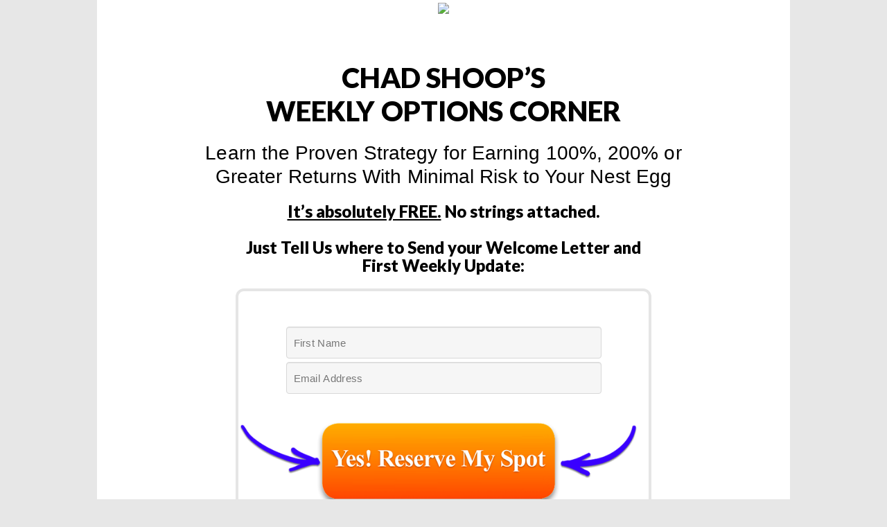

--- FILE ---
content_type: text/html; charset=utf-8
request_url: https://research.banyanhill.com/X19AX118
body_size: 7612
content:
<!DOCTYPE html>
<html lang="en">
<head>
    <script src="/Scripts/CheckEmail.js?v=2.3.14" type="text/javascript"></script>
            
    <script src="/Scripts/Common.js?v=2.3.14" type="text/javascript"></script>
    <head>
	<title>CHAD SHOOP’S WEEKLY OPTIONS CORNER</title>
	<meta name="viewport" content="width=device-width, initial-scale=1">
	<link rel="stylesheet" href="https://maxcdn.bootstrapcdn.com/bootstrap/3.2.0/css/bootstrap.min.css">
	<link href="https://fonts.googleapis.com/css?family=Open+Sans:400,700" rel="stylesheet" type="text/css">
	<link href="https://fonts.googleapis.com/css2?family=Lato:wght@700;900&display=swap" rel="stylesheet">
<!-- Global site tag (gtag.js) - Google Analytics -->
<script async src="https://www.googletagmanager.com/gtag/js?id=UA-90306782-1"></script>
<script>
  window.dataLayer = window.dataLayer || [];
  function gtag(){dataLayer.push(arguments);}
  gtag('js', new Date());
 
  gtag('config', 'UA-90306782-1');
</script>	
	
<style>
body {
background: url("https://banyanhill.s3.amazonaws.com/100X_Club/html/images/BackgroundImage.jpg") no-repeat;
background-size:cover !important;
background-position: bottom;
background-attachment: fixed;
background-size: 100%;
background-repeat: no-repeat;
background-color:#e7e7e7;
} 
/*** Quote start ***/	
section {
	box-shadow:0 2px 5px rgba(0,0,0,0);
	background:#fff;
	width:80%;
	margin:10px auto;
	padding:35px 0px 0px 0px;
}
blockquote {
	text-align:center;
	font-size:20px;
	border-left: none;
	border-top:1px solid #ccc;
	position:relative;
	quotes: "\201C""\201D""\2018""\2019";
}
blockquote:after {
	border-left: 0px solid #fff!important;
	color:#ddd;
	font-family:Source Sans Pro;
	content: '“';
	font-size:80px;
	position:absolute;
	left:50%;
	bottom:calc(100% - 20px);
	background:#fff;
	height:55px;
	width: 55px;
	line-height:normal;
	text-align:center;
	transform:translateX(-50%);
}
blockquote p {
	padding:10px;
}
/*** Quote End ***/	
h1 {
	font-size: 40px;
	font-family: 'Lato', sans-serif;
	font-weight: 800;
	line-height:48px;
	letter-spacing: 0.003em;
	margin: 0px 0px 0px 0px;
	padding: 20px 0px 20px 0px;
	color: #000000;
	text-align: center;
}	
	
h2 {
	font-family: 'Lato', ;
	font-size: 28px;
	font-weight:400;
	line-height:34px;
	letter-spacing: 0.003em;
	margin: 0px 0px 0px 0px;
	padding: 0px 0px 0px 0px;
	color: #000000;
	text-align: center;
}	
	

.header2 {
	text-align: left;
	max-width: 100%;
	width: 420px;

}

.centerh2 {
	text-align: center;
	margin: 20px auto;
	padding: 0px;
	max-width: 100%;
	width: 420px;

}
	
h3 {
	font-family: 'Lato', sans-serif;
	font-size: 24px;
	font-weight: 900;
	line-height:26px;
	margin: 0px 0px 0px 0px;
	padding: 20px 0px 20px 0px;
	color: #000000;
	text-align: center;
	margin-left:auto; 
	margin-right:auto;
	max-width: 600px;
}	
	
	
h4 {
	font-family: 'Lato', sans-serif;
	font-size: 24px;
	font-weight: 500;
	line-height: 28px;
	margin: 0px 0px 0px 0px;
	padding: 10px 0px 10px 0px;
	color: #ffffff;
	letter-spacing: 0.003em;
	text-align: center;
	margin-left:auto; 
	margin-right:auto;
	max-width: 790px;
}            
   
h5 {
	font-family: 'Lato', sans-serif;
	font-size: 24px;
	font-weight: 500;
	line-height: 30px;
	margin: 0px 0px 10px 0px;
	color: #000000;
	letter-spacing: 0.003em;
	text-align: center;
	margin-left:auto; 
	margin-right:auto;
	max-width: 960px;
	letter-spacing: 0.003em;
}

h6 {
	font-family: 'Lato', sans-serif;
	font-size: 38px;
	font-weight: 900;
	line-height:39px;
	margin: 0px 0px 0px 0px;
	padding: 5px 0px 0px 0px;
	color: #000000;
	letter-spacing: 0.05em;
	text-align: center;
}	
	
p {
	color: #000000;
	font-family: 'Open Sans', sans-serif;
	font-size: 18px;
	font-weight: 100;
	line-height: 28px;
	letter-spacing: 0.010em;
	margin-bottom: 20px;
}

li {
font-family: 'Open Sans', sans-serif;	
color: #000000;
	font-size: 17px;
	line-height: 24px;
	padding: 10px 0px 0px 10px;
	margin: 10px 0px 0px 0px;
		margin-left:auto; 
	margin-right:auto;
	max-width: 720px;
}
	
hr1 { 
    display: block;
    margin-top: 3.0em;
    margin-bottom: 3.0em;
    margin-left: auto;
    margin-right: auto;
    border-style: solid;
    border-width: 2px;
    width: 50px;
	padding: 0px 0px 0px 0px;
	color:#b7b7b7;
}  

hr4 { 
    display: block;
    margin-left: auto;
    margin-right: auto;
    width: 0px;
	height: 0px; 
	padding: 0px 0px 0px 0px;
	color:#1A1A1A;
	border-left: 30px solid transparent;
 	border-right: 30px solid transparent;
  	border-top: 25px solid;
}
.formborder {
	border: 4px solid;
	border-color: #e5e5e5;
	padding: 30px 15px 5px 0px;
	border-radius: 12px;
	max-width: 600px;
	margin: 0 auto;
	}
	
	/** bh-sms-signup **/
	.bh-sms-marketing-disclaimer-wrapper {
		background-color: #DEDEDE;
		font-size: 10px;
		line-height: 12px;
		padding: 15px;
		margin: 5px 0 0 5px;
		display: none;
	}

	.bh-sms-marketing-optin-container {
		display: block;
		position: relative;
		padding-left: 18px;
		margin-left: -2px;
		cursor: pointer;
		font-size: 22px;
		-webkit-user-select: none;
		-moz-user-select: none;
		-ms-user-select: none;
		user-select: none;
	}

	.bh-sms-marketing-optin-container input {
		position: absolute;
		opacity: 0;
		cursor: pointer;
		height: 0;
		width: 0;
	}

	.bh-sms-marketing-optin-container input:checked ~ .bh-sms-marketing-optin-checkmark {
	}
	.bh-sms-marketing-optin-container input:checked ~ .bh-sms-marketing-optin-checkmark:after {
		display: block;
	}

	.bh-sms-marketing-optin-checkmark {
		position: absolute;
		top: 0;
		left: 0;
		height: 14px;
		width: 14px;
		background-color: white;
		border-radius: 3px;
		border: 1px solid #d3d3d3;
	}

	.bh-sms-marketing-optin-checkmark:after {
		content: "";
		position: absolute;
		display: none;
	}

	.bh-sms-marketing-optin-container .bh-sms-marketing-optin-checkmark:after {
		left: 4px;
		top: 0px;
		width: 5px;
		height: 10px;
		border: solid black;
		border-width: 0 3px 3px 0;
		-webkit-transform: rotate(45deg);
		-ms-transform: rotate(45deg);
		transform: rotate(45deg);
	}
	.bh-sms-marketing-error {
		text-align: center;
		margin: 20px 0 0 0;
		padding: 5px;
		font-size: 15px;
		color: #ff0000;
		font-weight: bold;
	}
	
	
.top100 {
	margin-top: 100px;
}	

.top50 {
	margin-top: 50px;
}	
	
.bottom100 {
	margin-bottom: 30px;
}	

.bottom50 {
	margin-bottom: 0px;
}	
	
.redcircle {
	background: url("https://banyanhill.s3.amazonaws.com/Profit_Line_Summit/html/images/2019/redcircle.png"); 
	background-size: 100%;
	background-repeat: no-repeat;
	height: 270px;
	max-width: 440px;
	padding: 70px 0px 80px 0px;
	margin: 0px;
	margin: 0px auto;
			
}	
	
.container1 {
	background-size: 100%;
	background-repeat: no-repeat;
	margin: 0px auto;
	padding: 0px 0px 0px 0px;
	max-width: 1000px; 
	border-bottom: 0px solid #ffffff;
}

.container2 {
	background-color: #d9e6ef;
	background-size: 100%;
	margin: 0px auto;
	padding: 60px 0px 60px 0px;
	width: 100%; 
	height: auto;
}

.container3 {
	background-color: #f3ece5;
	background-size: 100%;
	margin: 0px auto;
	padding: 30px 0px 40px 0px;
	width: 100%; 
	text-align: center;
	border-top: 1px solid #bbbbbb;
}	

.container4 {
	background-color: #ffffff;
	margin: 0px auto;
	margin-top: 0px;
	padding: 0px 0px 50px 0px;
	max-width: 1000px; 
	border-top: 0px solid #bbbbbb;
}

.container5 {
	background-color: #ffffff;
	background-size: 100%;
	margin: 0px auto;
	padding: 0px 10px 10px 10px;
	width: 100%; 
}	

.container6{
	background-color: #EDEDED;
	background-size: 100%;
	margin: 0px auto;
	padding: 50px 0px 50px 0px;
	width: 100%; 
}

.grey-box2 {
	padding: 30px 0px 30px 0px; 
	margin: 30px 0px 30px 0; 

	
}	
	
.grey-box3 {
	border-radius: 0px; 
	padding: 20px 20px 40px 20px;
	margin: 10px 0px 30px 0px; 
	border-bottom: 1px solid #bbbbbb;
	background-color: #ffffff;
} 
	
.grey-box4 {
	padding: 30px 40px 30px 40px;
	margin: 10px 0px 30px 0px; 
	margin: 0 auto;
	margin-bottom: 30px;
	border-bottom: 0px solid #bbbbbb;
	background-color: #f0f0f0;
	border-radius: 9px;

}

.navlist { 
	list-style-image: url(https://banyanhill.s3.amazonaws.com/Front_Line_Profits/html/check.png);
}	
	
.logo {
	margin: 0px 0px 0px 0px;
	margin: 0 auto;
	padding: 10px 0px 10px 0px;
	max-width: 1180px;
	text-align: center;
}

.form-control {
	padding: 0px 130px 0px 10px;
	margin-top: 5px;
	margin-left: 5px;
	height: 46px;
	font-size: 15px;
	border-color: #D8D8D8;
	letter-spacing: 0.020em;
	background-color: #f6f6f6;
}	

.formcontainer {
	width: 0 auto;
	max-width: 500px;
	padding: 16px 20px 10px 20px;
	background: ;
	background-color: ;
	background-size:cover;
	background-position: center top;
	background-size: 100%;
	background-repeat: no-repeat;
	border-radius: 5px;
	margin: 0 auto;
	
}	
	
.yesbutton {
    background: #ed9138;
    -moz-border-radius: 5px;
    -webkit-border-radius: 5px;
    border-radius: 5px;
    border: 0px groove #0D92AD;
    font-size: 18px;
    line-height: 130%;
    font-weight: 300;
    color: #fff;
    padding: 12px 5px;
    width: 100%;
    white-space: normal;
    cursor: pointer;
    text-transform: uppercase;
	margin: 40px 0px 15px 0px;	
}
	
.bottombutton {
	max-width: 580px;
	margin: 0 auto;
	padding: 0px 45px;
}
	
	
.footer {
	border-top: 1px solid #DFDFDF;
	background-color: #444444;
	font-size: 10px;
	font-weight: 100;
	line-height: 18px;
	letter-spacing: 0.010em;
	padding: 20px 0px 30px 0px;
	margin-top: 0px;
	position: relative;
}
	
.footer p {
	color:#ffffff;
	font-size: 12px;
	font-weight: 100;
	line-height: 18px;
	letter-spacing: 0.010em;
	padding: 20px 0px 0px 0px;
	margin-top: 0px;
}
	
.img-responsive {
	max-width: 550px; 
}
	
.grey-box {
	border:1px solid #283347;
	box-shadow: 5px 5px #000000;
}

.content {
	width: 100%;
	max-width: 800px;
	margin: 0px auto;
	padding: 0px 5px 0px 5px;
}

	
/*** Responsive Styles Large Desktop And Above ***/
@media all and (min-width: 1405px) {  
}

/*** Responsive Styles Standard Desktop Only ***/
@media all and (min-width: 1100px) and (max-width: 1405px) {
}

/*** Responsive Styles Tablet And Below ***/	
@media all and (max-width:980px) {
}

/*** Responsive Styles Smartphone Only ***/
@media all and (max-width:767px)

{

p  {
	padding: 0px 10px 0px 10px;
}	
	


h1  {
	font-size:28px;
	line-height:28px;
}
	
.jumbotron h1  {
	font-size:24px;
	line-height:28px;
	padding: 10px 0px 15px 0px;
}
	
.jumbotron h2  {
	font-size:15px;
	line-height:20px;
	padding: 10px 10px;
}
	
.jumbotron h3  {
	font-size:15px;
	line-height:20px;
	padding: 10px 10px;
}
	
h2  {
	font-size:28px;
	line-height:35px;
	padding: 10px 5px 10px 5px;
	margin-left: 20px;
}
h4  {
	font-size:22px;
	line-height:24px;
	padding: 10px 10px;
}

.formreport img {
	display: none;
}
}	
	
/*** Responsive Styles Smartphone Portrait ***/
@media all and (max-width:479px)

{
}
</style>
</head>    
</head>
<body>
    
<div class="container4">
<div class="container1">
<div align="center"><img style="max-width: 100%; vertical-align: bottom; margin: 0px;" src="https://banyanhill.s3.us-east-1.amazonaws.com/WID_Weekly_Options_Corner/html/images/2020/ChadShoopsWeeklyOptionsCorner_1200.png"></div>
</div>

<div class="content">
<h1><br>
CHAD SHOOP&rsquo;S<br>
WEEKLY OPTIONS CORNER</h1>

<h2>Learn the Proven Strategy for Earning 100%, 200% or Greater Returns With Minimal Risk to Your Nest Egg</h2>

<h3><u>It&rsquo;s absolutely FREE.</u> No strings attached.<br>
<br>
Just Tell Us where to Send your Welcome Letter and First Weekly Update:</h3>
<!-- 
<center>


<h2><span style="font-size:28px;"><strong>Your Spot is Reserved for: </strong></span></h2>

 <div id="countdown" style="font-size:48px; font-family:Verdana, Geneva, sans-serif; color:#F00; font-weight:bold; text-decoration:none">&nbsp;</div>
</center>
<script type="text/javascript">
function countdown( elementName, minutes, seconds )
{
    var element, endTime, hours, mins, msLeft, time;

    function twoDigits( n )
    {
        return (n <= 9 ? "0" + n : n);
    }

    function updateTimer()
    {
        msLeft = endTime - (+new Date);
        if ( msLeft < 1000 ) {
            element.innerHTML = "0:00";
        } else {
            time = new Date( msLeft );
            hours = time.getUTCHours();
            mins = time.getUTCMinutes();
            element.innerHTML = (hours ? hours + ':' + twoDigits( mins ) : mins) + ':' + twoDigits( time.getUTCSeconds() );
            setTimeout( updateTimer, time.getUTCMilliseconds() + 500 );
        }
    }

    element = document.getElementById( elementName );
    endTime = (+new Date) + 1000 * (60*minutes + seconds) + 500;
    updateTimer();
}


countdown( "countdown", 15, 0 );
</script>
- -->

<div>
<div class="formborder">
<form action="https://research.banyanhill.com/Content/SaveFreeSignups" method="post"><input style="display: none;" name="source" type="hidden" value="X19AX118"> <input style="display: none;" name="NotSaveSignup" type="hidden" value="False"> <input style="display: none;" name="SMSList" type="hidden" value> <input style="display: none;" name="action" type="hidden" value="sms_sign_up">
<div align="center">
<div class="formcontainer">
<table style="border:none; width:100%" cellpadding="5" cellspacing="0">
	<tbody>
		<tr style="border:none">
			<td style="border:none;" align="left">&nbsp;</td>
			<td style="border:none;"><input class="form-control" data-id="firstname" maxlength="20" name="FirstName" placeholder="First Name" type="text"></td>
		</tr>
		<tr style="border:none">
			<td style="border:none;" align="left">&nbsp;</td>
			<td style="border:none;"><input class="form-control" data-id="email" maxlength="50" name="email" onblur="javascript:if (this.value == '') this.value = 'Enter Email Address';" onfocus="javascript:if (this.value == 'Enter Email Address') this.value = '';" placeholder="Email Address" type="text"></td>
		</tr>
	</tbody>
</table>
</div>

<div class="bh-sms-marketing-error" style="display:none;">&nbsp;</div>

<div><input style="max-width: 100%; width:600px; margin-top: 15px;" data-id="submit" src="https://files.admin.sovereignsociety.com/images/yesreservemyspot_onetrade.png" type="image"></div>
</div>
</form>
</div>
&nbsp;

<p><strong>Options trading??</strong></p>

<p>If those words sent a cold chill down your spine, then this FREE weekly update is for you.</p>

<p>If they&rsquo;re more exciting than opening your closet and finding a shoebox full of $50 ... then this FREE weekly update is for you too.</p>

<p>Here&rsquo;s the deal&hellip;</p>

<p>If all you do is trade stocks, you&rsquo;re missing out on a powerful way to grow your wealth.</p>

<p>You could be getting higher returns right now &mdash; with significantly lower risk to your portfolio.</p>

<p>And this steady flow of gains could come no matter what the economy is doing.</p>

<p>Boom or bust, you can make money.</p>

<p>In fact, it&rsquo;s virtually recession-proof.</p>

<p>In the middle of an economic downturn &mdash; or even during a pandemic &mdash; you could see windfalls of 100%, 200% or even more.</p>

<h3>All you have to do is add this one powerful, profit-maximizing tool to your investment strategy.</h3>

<p>Options trading.</p>

<p>Two words that elicit a wide range of emotions from both novice and professional investors.</p>

<p>Frankly, options often get a bum rap.</p>

<p>They&rsquo;re really not as complicated as most people think.</p>

<p>Once you understand what they are&hellip;</p>

<p>And more, importantly, how you can put them to work to increase your wealth&hellip;</p>

<p>You&rsquo;ll kick yourself for not using them sooner.</p>

<p>All you need is some guidance to get started &mdash; and you could see a steady stream of triple-digit gains in no time.</p>

<p>We&rsquo;d like to help you with that.</p>

<p>As an American Investor Today subscriber, you&rsquo;ve proven to be someone that&rsquo;s serious about growing your wealth by making smart investments.</p>

<p>The kind of investments that grow your nest egg without a lot of risk.</p>

<p>So, we want to offer you this exclusive invitation.</p>

<h3>Join our all-new American Investor Today options research service and discover how to use the power of options to increase your wealth.</h3>

<div class="formborder">
<form action="https://research.banyanhill.com/Content/SaveFreeSignups" method="post"><input style="display: none;" name="source" type="hidden" value="X19AX118"> <input style="display: none;" name="NotSaveSignup" type="hidden" value="False"> <input style="display: none;" name="SMSList" type="hidden" value> <input style="display: none;" name="action" type="hidden" value="sms_sign_up">
<div align="center">
<div class="formcontainer">
<table style="border:none; width:100%" cellpadding="5" cellspacing="0">
	<tbody>
		<tr style="border:none">
			<td style="border:none;" align="left">&nbsp;</td>
			<td style="border:none;"><input class="form-control" data-id="firstname" maxlength="20" name="FirstName" placeholder="First Name" type="text"></td>
		</tr>
		<tr style="border:none">
			<td style="border:none;" align="left">&nbsp;</td>
			<td style="border:none;"><input class="form-control" data-id="email" maxlength="50" name="email" onblur="javascript:if (this.value == '') this.value = 'Enter Email Address';" onfocus="javascript:if (this.value == 'Enter Email Address') this.value = '';" placeholder="Email Address" type="text"></td>
		</tr>
	</tbody>
</table>
</div>

<div class="bh-sms-marketing-error" style="display:none;">&nbsp;</div>

<div><input style="max-width: 100%; width:600px; margin-top: 15px;" data-id="submit" src="https://files.admin.sovereignsociety.com/images/yesreservemyspot_onetrade.png" type="image"></div>
</div>
</form>
</div>
&nbsp;

<p>This service is absolutely free.</p>

<p>Just accept this invitation, and you&rsquo;ll start receiving a Weekly Options Corner email from Chad Shoop as part of your American Investor Today subscription.</p>

<p>Chad is our in-house income and investment research expert. He was recently awarded the designation of Charter Market Technician &mdash; which shows he has the comprehensive body of knowledge and skills required to conduct research and technical analysis on the financial markets.</p>

<p>Fewer than 5,000 people worldwide have earned this designation. It&rsquo;s a huge honor.</p>

<p>Since coming on board with Banyan Hill, Chad has used this knowledge to develop three trading systems that Banyan Hill subscribers have been using to build their wealth.</p>

<p>Two of them revolve around options.</p>

<p>I can&rsquo;t imagine anyone more qualified to teach you the ropes.</p>

<p>Every week, Chad will give you the information and strategies you need to master options trading. He&rsquo;ll even walk you through some option trades, so you can see how it all works.</p>

<p>Plus, you&rsquo;ll get access to a treasure trove of options resources.</p>

<p>And none of this will cost you a dime.</p>

<h3>CHAD SHOOP&rsquo;S WEEKLY OPTIONS CORNER will quickly become the most informative &mdash; and profitable &mdash; email in your entire Inbox.</h3>

<p>It&rsquo;s just one email.</p>

<p>Once a week.</p>

<p>And it could set you on the path to growing your wealth much more quickly &mdash; and with much less risk &mdash; than you ever thought possible.</p>

<p>Remember, as an American Investor Today subscriber, you are invited to access this new research service &mdash; and receive the insights of a top options trader &mdash;absolutely free.</p>

<p>This kind of opportunity doesn&rsquo;t come along every day. But if you&rsquo;re not interested, no problem. Just close this page and continue on with your day.</p>

<p>However, if you would like to learn how to maximize your gains with options trading and increase your wealth regardless of the economic climate.</p>

<h3>Just Tell Us where to Send your Welcome Letter and First Weekly Update:</h3>

<div class="formborder">
<form action="https://research.banyanhill.com/Content/SaveFreeSignups" method="post"><input style="display: none;" name="source" type="hidden" value="X19AX118"> <input style="display: none;" name="NotSaveSignup" type="hidden" value="False"> <input style="display: none;" name="SMSList" type="hidden" value> <input style="display: none;" name="action" type="hidden" value="sms_sign_up">
<div align="center">
<div class="formcontainer">
<table style="border:none; width:100%" cellpadding="5" cellspacing="0">
	<tbody>
		<tr style="border:none">
			<td style="border:none;" align="left">&nbsp;</td>
			<td style="border:none;"><input class="form-control" data-id="firstname" maxlength="20" name="FirstName" placeholder="First Name" type="text"></td>
		</tr>
		<tr style="border:none">
			<td style="border:none;" align="left">&nbsp;</td>
			<td style="border:none;"><input class="form-control" data-id="email" maxlength="50" name="email" onblur="javascript:if (this.value == '') this.value = 'Enter Email Address';" onfocus="javascript:if (this.value == 'Enter Email Address') this.value = '';" placeholder="Email Address" type="text"></td>
		</tr>
	</tbody>
</table>
</div>

<div class="bh-sms-marketing-error" style="display:none;">&nbsp;</div>

<div><input style="max-width: 100%; width:600px; margin-top: 15px;" data-id="submit" src="https://files.admin.sovereignsociety.com/images/yesreservemyspot_onetrade.png" type="image"></div>
</div>
</form>
</div>
</div>
</div>
</div>
<!-- Footer -->

<div class="footer">
<div>
<div style=" color: #868585; max-width:975px; width: 100%; text-align:center; font-size:xx-small !important; margin-left:auto; margin-right:auto; line-height:normal; font-family: Helvetica, Arial, sans-serif" id="legaljunk"><script src="https://sovereignsociety.s3.amazonaws.com/images/sovsoc_copyright_js/sovsoc_copyright.js"></script></div>
</div>
</div>
<!-- Footer end -->
</body>
</html>


--- FILE ---
content_type: text/javascript
request_url: https://sovereignsociety.s3.amazonaws.com/images/sovsoc_copyright_js/sovsoc_copyright.js
body_size: 657
content:

// JavaScript Document


document.getElementById("legaljunk").innerHTML =
"<footer>&copy; " + new Date().getFullYear() + " Banyan Hill Publishing. All Rights Reserved. To ensure that you are using our information and products appropriately, please visit our <a href=\"https://banyanhill.com/disclaimer/\" target=\"_blank\">terms</a> and <a href=\"https://banyanhill.com/privacy-policy/\" target=\"_blank\">privacy</a> pages. <a href=\"https://privacyportal-cdn.onetrust.com/dsarwebform/90ddaa87-9d70-4282-9d4f-d6cbd96bd224/3c18808a-ad77-4f45-953c-5e4a84d8dcf1.html\" target=\"_blank\">Do not sell or share my personal information</a>. </footer>"; 

